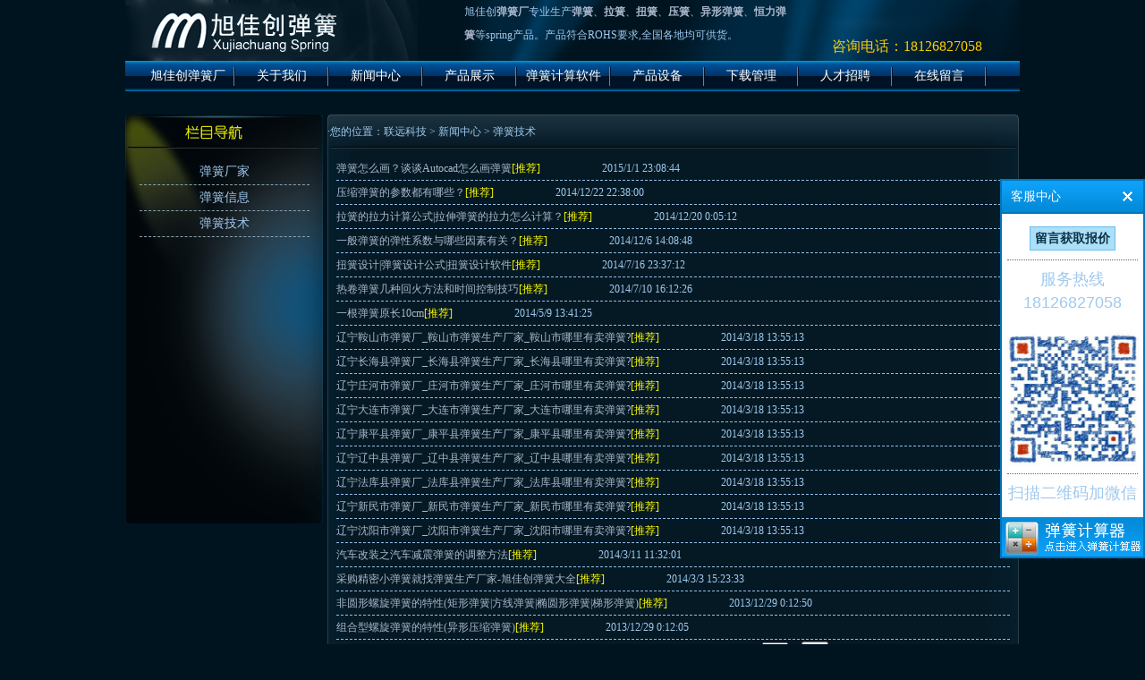

--- FILE ---
content_type: text/html
request_url: https://www.fsth88.com/news_class.asp?id=3
body_size: 3651
content:

<!DOCTYPE html PUBLIC "-//W3C//DTD XHTML 1.0 Transitional//EN" "http://www.w3.org/TR/xhtml1/DTD/xhtml1-transitional.dtd">
<html xmlns="http://www.w3.org/1999/xhtml">
<head>
<meta http-equiv="Content-Type" content="text/html; charset=gb2312" />
<title>中国弹簧厂,弹簧生产厂家-旭佳创弹簧厂承接各种五金弹簧,弹簧厂专业生产-弹簧,弹簧厂,拉簧,压簧,扭簧</title>
<meta name="keywords" content="弹簧,弹簧厂,拉簧,压簧,扭簧" />
<meta name="description" content="广东旭佳创弹簧 可承制压缩弹簧、拉伸弹簧、扭转弹簧、大弹簧、扣簧、扁线弹簧、卡簧、弹簧片、模具弹簧、异型弹簧及各种规格精密弹簧。业务范围为中国上海,北京,沈阳,深圳,诸暨以及欧美地区。" />
<link href="style.css" rel="stylesheet" type="text/css" />
<script>
var _hmt = _hmt || [];
(function() {
  var hm = document.createElement("script");
  hm.src = "https://hm.baidu.com/hm.js?390c24be946cf9f41ac736b6ed79c4ea";
  var s = document.getElementsByTagName("script")[0]; 
  s.parentNode.insertBefore(hm, s);
})();
</script>

</head>
<body>
<link rel="stylesheet" type="text/css" href="kftqjs/style/default_blue.css"/>

<div class="top">
  <div class="t1"></div>
  <div class="t2">旭佳创<strong><a href="http://www.fsth88.com" target="_blank" title="弹簧厂">弹簧厂</a></strong>专业生产<strong><a href="http://www.fsth88.com" target="_blank" title="弹簧">弹簧</a></strong>、<strong><a href="http://www.fsth88.com/product.asp?main_id=5" target="_blank" title="拉簧">拉簧</a></strong>、<strong><a href="http://www.fsth88.com/product.asp?main_id=7" target="_blank" title="扭簧">扭簧</a></strong>、<strong><a href="http://www.fsth88.com/" target="_blank" title="压簧">压簧</a></strong>、<strong><a href="http://www.fsth88.com/product.asp?main_id=8" target="_blank" title="异形弹簧">异形弹簧</a></strong>、<strong><a href="http://www.fsth88.com/search.asp?t=2&key=弹簧" target="_blank" title="恒力弹簧">恒力弹簧</a></strong>等spring产品。产品符合ROHS要求,全国各地均可供货。</div>
  <div class="t3">
    <div class="t3_time" style="color:#FFCC00">
      咨询电话：18126827058
    </div>
  </div>
</div>
<div class="menu">
  <ul>
    
    <li><a href="index.asp" target="">旭佳创弹簧厂</a></li>
    <li class="line"></li>
    
    <li><a href="custom.asp?id=1" target="">关于我们</a></li>
    <li class="line"></li>
    
    <li><a href="news.asp" target="">新闻中心</a></li>
    <li class="line"></li>
    
    <li><a href="products_category.asp" target="">产品展示</a></li>
    <li class="line"></li>
    
    <li><a href="/spring" target="">弹簧计算软件</a></li>
    <li class="line"></li>
    
    <li><a href="common.asp?id=1" target="">产品设备</a></li>
    <li class="line"></li>
    
    <li><a href="download.asp?id=1" target="">下载管理</a></li>
    <li class="line"></li>
    
    <li><a href="recruitment.asp" target="">人才招聘</a></li>
    <li class="line"></li>
    
    <li><a href="guestbook.asp" target="_self">在线留言</a></li>
    <li class="line"></li>
    
  </ul>
</div>
	  <div>&nbsp;</div>
	  <!--
<div class="banner">
<object classid="clsid:D27CDB6E-AE6D-11cf-96B8-444553540000" codebase="http://download.macromedia.com/pub/shockwave/cabs/flash/swflash.cab#version=9,0,28,0" width="1001" height="184">
  <param name="movie" value="http://www.fsth88.com/images/banner1001.swf" />
  <param name="quality" value="high" />
  <param name="wmode" value="opaque" />
  <embed src="http://www.fsth88.com/images/banner1001.swf" quality="high" wmode="opaque" pluginspage="http://www.adobe.com/shockwave/download/download.cgi?P1_Prod_Version=ShockwaveFlash" type="application/x-shockwave-flash" width="1001" height="184"></embed>
</object>
</div>
-->
<div class="box">
<div class="slide">
<div class="slide_top"></div>
<div class = slide_cannel><a href="news_class.asp?id=1">弹簧厂家</a></div><div class = slide_cannel><a href="news_class.asp?id=2">弹簧信息</a></div><div class = slide_cannel><a href="news_class.asp?id=3">弹簧技术</a></div>
</div>
<div class="content">
<div class="content_title">
  <table width="759" height="38" border="0" align="center" cellpadding="0" cellspacing="0">
    <tr>
      <td height="38">·您的位置：联远科技 &gt; 新闻中心 &gt; 弹簧技术</td>
      </tr>
  </table>
</div>
  <div id="list">
  <ul>
 
        <li>
          <a href="news_view.asp?id=1056" title="弹簧怎么画？谈谈Autocad怎么画弹簧">弹簧怎么画？谈谈Autocad怎么画弹簧<font color=#FFFF00>[推荐]</font></a> <span class="data">2015/1/1 23:08:44</span></li>
        
        <li>
          <a href="news_view.asp?id=1055" title="压缩弹簧的参数都有哪些？">压缩弹簧的参数都有哪些？<font color=#FFFF00>[推荐]</font></a> <span class="data">2014/12/22 22:38:00</span></li>
        
        <li>
          <a href="news_view.asp?id=1054" title="拉簧的拉力计算公式|拉伸弹簧的拉力怎么计算？">拉簧的拉力计算公式|拉伸弹簧的拉力怎么计算？<font color=#FFFF00>[推荐]</font></a> <span class="data">2014/12/20 0:05:12</span></li>
        
        <li>
          <a href="news_view.asp?id=1048" title="一般弹簧的弹性系数与哪些因素有关？">一般弹簧的弹性系数与哪些因素有关？<font color=#FFFF00>[推荐]</font></a> <span class="data">2014/12/6 14:08:48</span></li>
        
        <li>
          <a href="news_view.asp?id=1024" title="扭簧设计|弹簧设计公式|扭簧设计软件">扭簧设计|弹簧设计公式|扭簧设计软件<font color=#FFFF00>[推荐]</font></a> <span class="data">2014/7/16 23:37:12</span></li>
        
        <li>
          <a href="news_view.asp?id=1023" title="热卷弹簧几种回火方法和时间控制技巧">热卷弹簧几种回火方法和时间控制技巧<font color=#FFFF00>[推荐]</font></a> <span class="data">2014/7/10 16:12:26</span></li>
        
        <li>
          <a href="news_view.asp?id=947" title="一根弹簧原长10cm">一根弹簧原长10cm<font color=#FFFF00>[推荐]</font></a> <span class="data">2014/5/9 13:41:25</span></li>
        
        <li>
          <a href="news_view.asp?id=491" title="辽宁鞍山市弹簧厂_鞍山市弹簧生产厂家_鞍山市哪里有卖弹簧?">辽宁鞍山市弹簧厂_鞍山市弹簧生产厂家_鞍山市哪里有卖弹簧?<font color=#FFFF00>[推荐]</font></a> <span class="data">2014/3/18 13:55:13</span></li>
        
        <li>
          <a href="news_view.asp?id=490" title="辽宁长海县弹簧厂_长海县弹簧生产厂家_长海县哪里有卖弹簧?">辽宁长海县弹簧厂_长海县弹簧生产厂家_长海县哪里有卖弹簧?<font color=#FFFF00>[推荐]</font></a> <span class="data">2014/3/18 13:55:13</span></li>
        
        <li>
          <a href="news_view.asp?id=489" title="辽宁庄河市弹簧厂_庄河市弹簧生产厂家_庄河市哪里有卖弹簧?">辽宁庄河市弹簧厂_庄河市弹簧生产厂家_庄河市哪里有卖弹簧?<font color=#FFFF00>[推荐]</font></a> <span class="data">2014/3/18 13:55:13</span></li>
        
        <li>
          <a href="news_view.asp?id=488" title="辽宁大连市弹簧厂_大连市弹簧生产厂家_大连市哪里有卖弹簧?">辽宁大连市弹簧厂_大连市弹簧生产厂家_大连市哪里有卖弹簧?<font color=#FFFF00>[推荐]</font></a> <span class="data">2014/3/18 13:55:13</span></li>
        
        <li>
          <a href="news_view.asp?id=487" title="辽宁康平县弹簧厂_康平县弹簧生产厂家_康平县哪里有卖弹簧?">辽宁康平县弹簧厂_康平县弹簧生产厂家_康平县哪里有卖弹簧?<font color=#FFFF00>[推荐]</font></a> <span class="data">2014/3/18 13:55:13</span></li>
        
        <li>
          <a href="news_view.asp?id=486" title="辽宁辽中县弹簧厂_辽中县弹簧生产厂家_辽中县哪里有卖弹簧?">辽宁辽中县弹簧厂_辽中县弹簧生产厂家_辽中县哪里有卖弹簧?<font color=#FFFF00>[推荐]</font></a> <span class="data">2014/3/18 13:55:13</span></li>
        
        <li>
          <a href="news_view.asp?id=485" title="辽宁法库县弹簧厂_法库县弹簧生产厂家_法库县哪里有卖弹簧?">辽宁法库县弹簧厂_法库县弹簧生产厂家_法库县哪里有卖弹簧?<font color=#FFFF00>[推荐]</font></a> <span class="data">2014/3/18 13:55:13</span></li>
        
        <li>
          <a href="news_view.asp?id=484" title="辽宁新民市弹簧厂_新民市弹簧生产厂家_新民市哪里有卖弹簧?">辽宁新民市弹簧厂_新民市弹簧生产厂家_新民市哪里有卖弹簧?<font color=#FFFF00>[推荐]</font></a> <span class="data">2014/3/18 13:55:13</span></li>
        
        <li>
          <a href="news_view.asp?id=483" title="辽宁沈阳市弹簧厂_沈阳市弹簧生产厂家_沈阳市哪里有卖弹簧?">辽宁沈阳市弹簧厂_沈阳市弹簧生产厂家_沈阳市哪里有卖弹簧?<font color=#FFFF00>[推荐]</font></a> <span class="data">2014/3/18 13:55:13</span></li>
        
        <li>
          <a href="news_view.asp?id=477" title="汽车改装之汽车减震弹簧的调整方法">汽车改装之汽车减震弹簧的调整方法<font color=#FFFF00>[推荐]</font></a> <span class="data">2014/3/11 11:32:01</span></li>
        
        <li>
          <a href="news_view.asp?id=466" title="采购精密小弹簧就找弹簧生产厂家-旭佳创弹簧大全">采购精密小弹簧就找弹簧生产厂家-旭佳创弹簧大全<font color=#FFFF00>[推荐]</font></a> <span class="data">2014/3/3 15:23:33</span></li>
        
        <li>
          <a href="news_view.asp?id=451" title="非圆形螺旋弹簧的特性(矩形弹簧|方线弹簧|椭圆形弹簧|梯形弹簧)">非圆形螺旋弹簧的特性(矩形弹簧|方线弹簧|椭圆形弹簧|梯形弹簧)<font color=#FFFF00>[推荐]</font></a> <span class="data">2013/12/29 0:12:50</span></li>
        
        <li>
          <a href="news_view.asp?id=450" title="组合型螺旋弹簧的特性(异形压缩弹簧)">组合型螺旋弹簧的特性(异形压缩弹簧)<font color=#FFFF00>[推荐]</font></a> <span class="data">2013/12/29 0:12:05</span></li>
        <table width=100% border=0 cellpadding=0 cellspacing=0 >
<form method=get onsubmit="document.location = 'http://www.fsth88.com/news_class.asp?id=3&Page='+ this.page.value;return false;"><TR >
<TD align=left  class=hui>
<p align=center>
首页 
上一页 
<A HREF=http://www.fsth88.com/news_class.asp?id=3&Page=2>下一页</A> 
<A HREF=http://www.fsth88.com/news_class.asp?id=3&Page=4>尾页</A> 
页次：1/4页
 共62条记录
 转<INPUT CLASS=wenbenkuang TYEP=TEXT NAME=page SIZE=2 Maxlength=5 VALUE=1>页
<INPUT CLASS=go-wenbenkuang type=submit value=转到></TD>
</TR></form>
</table>

  </div>
  <div class="content_bottom"></div>
  </div>

<div id="links" class="layout">
  <div id="links2" class="layout">
  	<div style="padding:8px 0 0 8px;">友情链接：</div>
    <ul class="links">
    
      <li><a href="http://www.dth88.com" title="弹簧" target="_blank">弹簧</a></li>
      
      <li><a href="http://www.fsth88.com" title="弹簧厂" target="_blank">弹簧厂</a></li>
      
      <li><a href="http://www.tanhuang1688.com" title="定做弹簧" target="_blank">定做弹簧</a></li>
      
      <li><a href="http://www.sxzyj.net" title="双象榨油机" target="_blank">双象榨油机</a></li>
      
      <li><a href="http://www.kyjx.com" title="褐铁矿选矿设备" target="_blank">褐铁矿选矿设备</a></li>
      
      <li><a href="http://www.richlanyard.com/" title="挂绳" target="_blank">挂绳</a></li>
      
      <li><a href="http://www.guijiaoshouhuan.com" title="硅胶手环" target="_blank">硅胶手环</a></li>
      
      <li><a href="http://www.erichgift.com" title="Lanyards" target="_blank">Lanyards</a></li>
      
      <li><a href="http://www.zhuzaochang.net" title="消失模铸造厂 " target="_blank">消失模铸造厂 </a></li>
      
      <li><a href="http://www.kangruigift.com" title="企业礼品定制" target="_blank">企业礼品定制</a></li>
      <tr>
    </ul>
  </div>
</div>
<div style="background-image:url(images/index_41.gif)">
  <div class="bottom" style="font-family:Arial, Helvetica, sans-serif">
    <div class="fleft" style="margin-top:-5px; padding-left:20px;"><img src="images/logo2.png" /></div>
    <div class="fleft" style="width:650px; text-align:left; padding-left:50px">版权所属：旭佳创弹簧 （中山市康迪五金制品有限公司） <BR />
     <!-- 电话[Tel]：0760-89767979 <span style="padding-left:15px">手机[Mobile]：18126827058</span> <span style="padding-left:15px">传真[Fax]：4006358835-00754</span> <span style="padding-left:15px">QQ：2010347979</span><BR />
      地址：中山市东凤镇永胜路59号-->
		电话：18126827058 <span style="padding-left:15px">地址：中山市东凤镇永胜路59号</span>
    </div>
    <div class="fclear"></div>
  </div>
</div>
<script type="text/javascript" src="kftqjs/js/jquery-1-7-2.js"></script>
<script language="javascript" src="kftqjs/js/jquery.Sonline.js"></script>
<script type="text/javascript">
$(function(){
	$("body").Sonline({
		Position:"right",//left或right
		Top:200,//顶部距离，默认200px
		Effect:true, //滚动或者固定两种方式，布尔值：true或false
		DefaultsOpen:true, //默认展开：true,默认收缩：false
		Qqlist:"2010347979|客服①,2010347979|客服②" //多个QQ用','隔开，QQ和客服名用'|'隔开
	});
})	
</script>

--- FILE ---
content_type: text/css
request_url: https://www.fsth88.com/style.css
body_size: 1816
content:
* {
	margin:0;
	padding:0;
	list-style:none;
}
body {
	padding: 0px;
	margin-top: 0px;
	margin-right: auto;
	margin-bottom: 0px;
	margin-left: auto;
	background-color: #001420;
	color: #9FC9EE;
	line-height: 26px;
	font-size: 12px;
}

a {
	color: #AAB8CC;
	text-decoration: none;
}
a:hover {
	color: #FFFF00;
	text-decoration: blink;
}
.top {
	padding: 0px;
	height: 68px;
	width: 1000px;
	margin-top: 0px;
	margin-right: auto;
	margin-bottom: 0px;
	margin-left: auto;
}
.t1 {
	background-image: url(images/index_01.gif);
	float: left;
	height: 68px;
	width: 379px;
}
.t2 {
	background-image: url(images/index_02.gif);
	float: left;
	height: 68px;
	width: 368px;
}
.t3 {
	background-image: url(images/index_03.gif);
	float: left;
	height: 68px;
	width: 253px;
}
.t3_time {
	text-align: center;
	height: 26px;
	width: 253px;
	color: #FFFFFF;
	margin-top: 39px;
	font-size:16px;
	font-family:Lucida Console;
}
.menu {
	background-image: url(images/index_09.gif);
	padding: 0px;
	height: 34px;
	width: 1000px;
	margin: 0px auto;
}
.menu ul {
	list-style-type: none;
	margin-left: 18px;
}
.menu ul li {
	font-size: 14px;
	line-height: 34px;
	background-image: url(images/index_09.gif);
	text-align: center;
	float: left;
	height: 34px;
	width: 103px;
	color: #FFFFFF;
}
.menu ul li.line {
	background-image: url(images/index_07.jpg);
	float: left;
	height: 34px;
	width: 2px;
}
.menu ul li a {
	color: #FFFFFF;
	text-decoration: none;
}
.menu ul li a:hover {
	background-image: url(images/index_05.gif);
	background-position: left top;
	float: left;
	height: 34px;
	width: 103px;
	color: #FFFF00;
	text-decoration: none;
}
.banner {
	background-image: url(images/index_14.gif);
	padding: 0px;
	height: 185px;
	width: 1000px;
	margin-top: 2px;
	margin-right: auto;
	margin-bottom: 2px;
	margin-left: auto;
}
.box {
	width: 1000px;
	margin:0 auto;
	overflow:hidden;
}
.left {
	float: left;
	width: 698px;
	margin-right: 7px;
}

.Services {
	width:698px;
	margin-bottom: 3px;
	height: 218px;
	background-image: url(images/about.gif);
}
.Services pic {
	margin: 5px;
	float: left;
}

.right {
	float: left;
	width: 295px;
}

.show {
	float: left;
	height: 218px;
	width: 295px;
	margin-bottom: 18px;
}
.show_title {
	background-image: url(images/index_22.gif);
	height: 33px;
	width: 295px;
	font-size: 14px;
	line-height: 33px;
	font-weight: bold;
	color: #FFFFFF;
	text-align: center;
}
.show_content {
	background-image: url(images/index_24.gif);
	width: 295px;
	text-align: center;
	padding: 18px 0;
}
.show_content a {
	color: #FFFFFF;
	text-decoration: none;
}
.show_pic {
	text-align: center;
	margin-right: auto;
	margin-left: auto;
	border: 3px solid #164965;
	height: 178px;
	width: 250px;
}
.show_bottom {
	background-image: url(images/index_30.gif);
	height: 5px;
	width: 295px;
	margin: 0px;
	padding: 0px;
	background-repeat: no-repeat;
}

.case {
	background-image: url(images/index_35.gif);
	background-repeat: no-repeat;
	background-position: left bottom;
	float: left;
	height: 200px;
	width: 295px;
}
.case_list {
	font-size: 12px;
	line-height: 26px;
	color: #FFFFFF;
	margin-top: 3px;
	margin-left: 110px;
	list-style-type: none;
}
.zhixun {
	text-align: center;
	width: 295px;
	margin-top: 3px;
	color: #FFFFFF;
	font-size: 12px;
}

.cannel {
	float: left;
	width: 345px;
	margin-right: 8px;
	height:210px;
}
.cannel2 {
	float: left;
	width: 345px;
	height:210px;
}
.cannel_title {
	width:325px;
	height:37px;
	font-size: 14px;
	line-height: 37px;
	background-image: url(images/index_28.gif);
	padding-left: 20px;
	font-weight: bold;
	color: #BBCED9;
}
.cannel_content {
	background-image: url(images/index_32.gif);
	height: 155px;
	width: 335px;
	margin: 0px;
	padding: 5px;
}
.cannel_content ul {
	list-style-type: none;
	margin: 0px;
	padding: 0px;
}
.cannel_content ul li {
	font-size: 12px;
	line-height: 26px;
	border-bottom-width: 1px;
	border-bottom-style: dashed;
	border-bottom-color: #4F6D86;
	color: #AAB8CC;
}
.cannel_content ul li span {
	float: right;
}
.cannel_bottom {
	background-image: url(images/index_37.gif);
	height: 8px;
	width: 345px;
	background-repeat: no-repeat;
}
.cannel3 {
 width:697px;
 height:203px;
 float:left;
 margin-bottom:3px;
 }
 .cannel3_title {
	width:677px;
	height:37px;
	background:url(images/index_39.gif);
	font-size: 14px;
	font-weight: bold;
	color: #BBCED9;
	padding-left: 20px;
	line-height: 37px;
 }
 .cannel3_content {
	width:697px;
	height:160px;
	background-image: url(images/index_42.gif);
	background-position: left top;
 }
 .cannel3_bottom {
 width:697px;
 height:6px;
 background:url(images/index_43.gif);
 }

.slide {
	float: left;
	height: 457px;
	width: 221px;
	background-image: url(images/list_02.gif);
	margin-right: 5px;
}

.slide_top {
	height: 50px;
}

.slide_cannel {
	font-size: 14px;
	line-height: 28px;
	width: 190px;
	border-bottom-width: 1px;
	border-bottom-style: dashed;
	border-bottom-color: #87A2B1;
	color: #9FC9EE;
	text-align: center;
	margin-right: auto;
	margin-left: auto;
}

.slide_cannel a {
	color: #9FC9EE;
	text-decoration: none;
}
.slide_cannel a:hover {
	color: #FFFF00;
}

.content {
	float: left;
	width: 773px;
}
.content_title {
	width: 773px;
	background-image: url(images/list_04.gif);
	height: 42px;
	margin: 0px;
	padding: 0px;
}
.content_body {
	background-image: url(images/list_11.gif);
	width: 753px;
	height: 100%;
	float: left;
	padding-right: 10px;
	padding-left: 10px;
}

.content_body ul {
	list-style-type: none;
	margin: 0px;
	padding-top: 0px;
	padding-right: 0px;
	padding-bottom: 0px;
	padding-left: 0px;
	text-align: center;
  }
  
.content_body ul li {
	float: left;
	padding: 11px;
}
.content_body ul li a {
	font-size: 12px;
	line-height: 26px;
	text-align: center;
}
.content_body  img {
	border: 2px solid #E1F4FF;
}
.content_body ul li dt {
	line-height: 26px;
	text-align: center;
}


.content_bottom {
	width: 773px;
	background-image: url(images/list_17.gif);
	height: 5px;
	margin: 0px;
	padding: 0px;
	background-repeat: no-repeat;
	float: left;
}

#list {
	width: 753px;
	height: auto;
	margin-top: 0px;
	margin-right: auto;
	margin-bottom: 0px;
	margin-left: auto;
	background-image: url(images/list_11.gif);
	padding-top: 5px;
	padding-right: 10px;
	padding-bottom: 5px;
	padding-left: 10px;
	line-height: 26px;
}
#list ul {
	list-style-type: none;
	margin: 0px;
	padding: 0px;
}
#list ul li {
	font-size: 12px;
	line-height: 26px;
	border-bottom-width: 1px;
	border-bottom-style: dashed;
	border-bottom-color: #93BEE6;
}
#list ul li span {
	padding-left:66px;
}

h1 {
	font-size: 28px;
	font-weight: bold;
	color: #73C1EC;
	text-align: center;
	font-family: "黑体";
	line-height: 40px;
}

#date {
	font-size: 12px;
	line-height: 26px;
	height: 26px;
	width: 99%;
	margin:18px auto;
	border-bottom: 1px dashed #ACC9F4;
	text-align: center;
}
#textbody {
	font-size: 12px;
	line-height: 26px;
	width: 98%;
	margin-top: 5px;
	margin-right: auto;
	margin-bottom: 5px;
	margin-left: auto;
}
#textbody hr{margin-top:18px;}

.bottom {
	background-image: url(images/index_41.gif);
	height: 80px;
	width: 800px;
	margin-top: 3px;
	margin-right: auto;
	margin-bottom: 0px;
	margin-left: auto;
	padding-top: 10px;
	text-align: center;
	font-size: 12px;
	line-height: 22px;
	color: #8cbfe2;
	width:1000px;
	
}

.pages {
	font-size: 12px;
	line-height: 26px;
	text-align: center;
	width: 99%;
	margin-top: 2px;
	margin-right: auto;
	margin-bottom: 2px;
	margin-left: auto;
	border: 1px solid #8AB7DF;
	height: 26px;
	clear: both;
}
.product li {
	float:left;
	text-align:center;
	padding-right: 3px;
	padding-left: 3px;
}
.product img {
	padding:2px;
	border:1px solid #CCC;
}
.product a:hover img {
	border:1px solid #596A75;
}
.product a {
	line-height:22px;
	text-decoration: none;
}
#links {
	clear: both;
	overflow: auto;
	border: 1px solid #123F67;
	width:1000px;/*居中*/
	margin-top: 6px;
	margin-right: auto;
	margin-left: auto;
	background-color: #001420;
}
#links2 {
	clear: both;
	overflow: auto;
	width:1000px;/*居中*/
	margin-right: auto;
	margin-left: auto;
	line-height:18px;
	background-color: #001420;
}
.links li {
	padding: 5px;
	float: left;
}
.links img {
	padding: 4px;
	border: 1px solid #DDDDDD;
}
.fleft{float:left;}
.fclear{clear:both;}
.NewsContent{padding:8px;font-size:14px;}
.hf{border:1px dotted #CCCCCC; padding:8px; margin-bottom:18px;}
.hf .tit{background:#efefef; padding:8px; font-size:12px;}
.hf .tit font{color:#6699FF}
.hf .tit span{color:#999}
.hf .txt{padding-top:18px}

.listBox2 {
	
	width: 100%; text-align: center; margin-top: 15px; margin-bottom: 10px;
}

.listBox2 a {
	
	border: 1px solid #6abeee; padding: 5px; background-color: #acdff8; color: #0b3245; text-align: center; font-size: 14px; font-weight: bold;
}


.listBox3 {
	
	width: 100%; text-align: left; margin-top: 15px; margin-bottom: 10px;
}

.listBox3 a {
	
	border: 1px solid #6abeee; padding: 5px; background-color: #acdff8; color: #0b3245; text-align: center; font-size: 14px; font-weight: bold;
}

--- FILE ---
content_type: text/css
request_url: https://www.fsth88.com/kftqjs/style/default_blue.css
body_size: 1260
content:
/*榛樿钃濊壊*/
.SonlineBox{ width:162px; font-size:12px;overflow:hidden; z-index:9999;font-family:'寰蒋闆呴粦','榛戜綋';}
.SonlineBox .openTrigger{ width:30px; height:110px; position:absolute; top:0px;  z-index:1; cursor:pointer;  background:#0176ba url(../images/openTrigger.jpg) no-repeat;}
.SonlineBox .titleBox{ width:158px; height:35px; line-height:35px; background:#038bdc url(../images/SonlineTitleBg.gif) repeat-x; border-bottom:2px solid #0176ba;}
.SonlineBox .titleBox span{ margin-left:10px; color:#fff; font-size:14px; }
.SonlineBox .contentBox{ width:158px; height:auto; border:2px solid #0176ba; background:#fff; position:absolute; z-index:2;}
.SonlineBox .contentBox .closeTrigger{ width:25px; height:25px; display:block; cursor:pointer;  position:absolute; top:5px;right:5px;-webkit-transition:all 0.8s ease-out;}
.SonlineBox .contentBox .closeTrigger:hover{-webkit-transform:scale(1) rotate(360deg);}
.SonlineBox .contentBox .listBox{overflow:hidden; margin-bottom:10px;}
.SonlineBox .contentBox .listBox .QQList{ display:block; width:86%; height:22px; margin:10px auto 0px auto;}
.SonlineBox .contentBox .listBox .QQList span{float:left; line-height:22px;}
.SonlineBox .contentBox .listBox .QQList a{float:left;}
.SonlineBox .contentBox .tel{border-top:dotted #666666 1px; margin:6px; font-size:18px; text-align:center; font-family:Verdana, Arial; padding:8px 0;}}





